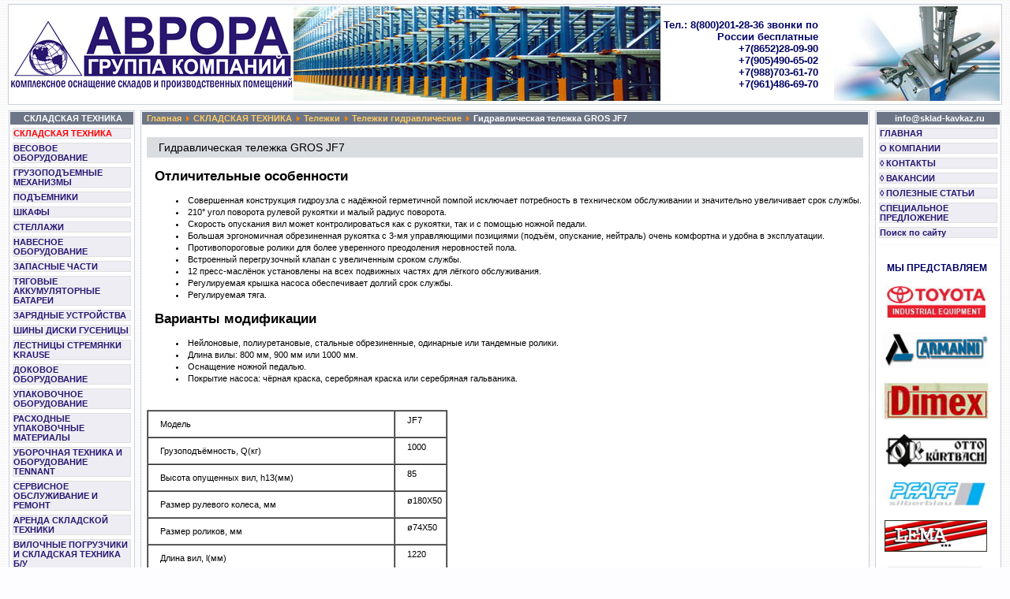

--- FILE ---
content_type: text/html; charset=windows-1251
request_url: https://www.sklad-kavkaz.ru/content/view/1743/1875/
body_size: 8575
content:
<!DOCTYPE html>
<html lang="ru">
<head>
<meta http-equiv="Content-Type" content="text/html; charset=windows-1251" />
<meta name='yandex-verification' content='691220a03a17096a' />
<meta name="robots" content="noyaca"/>
<meta name="robots" content="noodp"/>
<title>Гидравлическая тележка GROS JF7</title>
<meta name="title" content="Гидравлическая тележка GROS JF7" />
<meta name="description" content="Гидравлическая тележка GROS JF7, описание, цены" />
<meta name="keywords" content="" />
<meta name="robots" content="index, follow" />
<base href="https://www.sklad-kavkaz.ru/" />
	<link rel="shortcut icon" href="https://www.sklad-kavkaz.ru/images/favicon.ico" />
	<link href="https://www.sklad-kavkaz.ru/templates/paranoia/css/template_css.css" rel="stylesheet" type="text/css" />
<link rel="stylesheet" href="https://www.sklad-kavkaz.ru/templates/paranoia/js/fancybox/jquery.fancybox-1.3.4.css" type="text/css" media="screen" />
<!--script type="text/javascript" src="https://ajax.googleapis.com/ajax/libs/jquery/1/jquery.min.js"></script-->
<script type="text/javascript" src="https://ajax.googleapis.com/ajax/libs/jquery/1.4/jquery.min.js"></script>
<script type="text/javascript" src="https://www.sklad-kavkaz.ru/templates/paranoia/js/fancybox/jquery.fancybox-1.3.4.pack.js"></script>
<script type="text/javascript" src="/templates/paranoia/js/common.js"></script>
<link rel="icon" href="/favicon.ico" type="image/x-icon">
<link rel="shortcut icon" href="/favicon.ico" type="image/x-icon"> 
</head>
<body>
<div class="hidden-counters" style="position: absolute; left: -1000px; height: 0; width: 0; overflow: hidden; ">
<!-- Yandex.Metrika counter -->
<script type="text/javascript">
(function (d, w, c) {
    (w[c] = w[c] || []).push(function() {
        try {
            w.yaCounter7615681 = new Ya.Metrika({id:7615681,
                    webvisor:true,
                    clickmap:true,
                    trackLinks:true,
                    accurateTrackBounce:true});
        } catch(e) { }
    });

    var n = d.getElementsByTagName("script")[0],
        s = d.createElement("script"),
        f = function () { n.parentNode.insertBefore(s, n); };
    s.type = "text/javascript";
    s.async = true;
    s.src = (d.location.protocol == "https:" ? "https:" : "http:") + "//mc.yandex.ru/metrika/watch.js";

    if (w.opera == "[object Opera]") {
        d.addEventListener("DOMContentLoaded", f, false);
    } else { f(); }
})(document, window, "yandex_metrika_callbacks");
</script>
<noscript><div><img src="//mc.yandex.ru/watch/7615681" style="position:absolute; left:-9999px;" alt="" /></div></noscript>
<!-- /Yandex.Metrika counter -->
</div>
	
<script type="text/javascript">
$(document).ready(function() {
	$("a[href$='.jpg']").fancybox();
	$("a[href$='.png']").fancybox();
	$("a[href$='.gif']").fancybox();
	$("a.fancy").fancybox();
});
</script>
<table class="tborder" border="0" width="100%" style="border-collapse: collapse">
  <tr>
    <td><table border="0" width="100%" bgcolor="#FFFFFF" style="border-collapse: collapse">
        <tr>
          <td width="0%" align="left"><a href="https://www.sklad-kavkaz.ru" title="ООО ГРУППА КОМПАНИЙ АВРОРА - КОМПЛЕКСНОЕ РЕШЕНИЕ ЗАДАЧ ПО ОПТИМИЗАЦИИ СКЛАДСКИХ ПОМЕЩЕНИЙ И ОРГАНИЗАЦИИ УБОРКИ"> <img border="0" src="https://www.sklad-kavkaz.ru/templates/paranoia/images/header_left11.png" /></td>
          <td  align="center"><img border="0" src="https://www.sklad-kavkaz.ru/templates/paranoia/images/111.jpg" /></td>
          <td align="right" style="font-size: 13px; width: 220px !important; font-weight: 600; color: #000066;">
Тел.: 8(800)201-28-36 звонки по России бесплатные<br />+7(8652)28-09-90<br />+7(905)490-65-02<br />+7(988)703-61-70<br />+7(961)486-69-70

<!--<form method="POST" accept-charset="utf-8" id="siteheart_button_86550" action="https://siteheart.com/webconsultation/86550?devisions=all" target="siteheart_button_86550"><input name="_charset_" type="hidden"><input name="data[your_name]" value="your_value" type="hidden"> <img src="https://webindicator.siteheart.com/webindicator/help4?ent=86550&company=86550" border="0" style="cursor:pointer;" alt="SiteHeart" onclick="window.open('about:blank','siteheart_button_86550','width=500,height=400,resizable=1') ;document.getElementById('siteheart_button_86550').submit();"/> </form>-->

<script type="text/javascript"> _shcp = []; _shcp.push({widget_id : 86550, widget : "Chat"}); (function() { var hcc = document.createElement("script"); hcc.type = "text/javascript"; hcc.async = true; hcc.src = ("https:" == document.location.protocol ? "https" : "http")+"://widget.siteheart.com/apps/js/sh.js"; var s = document.getElementsByTagName("script")[0]; s.parentNode.insertBefore(hcc, s.nextSibling); })();</script>


          <td style="width: 230px;" align="right" valign="top" rowspan="2"><a href="https://www.sklad-kavkaz.ru/administrator"> <img border="0" src="https://www.sklad-kavkaz.ru/templates/paranoia/images/header_right.jpg" /></a></td>
        </tr>
      </table></td>
  </tr>
</table>
<table>
  <tr>
    <td></td>
  </tr>
</table>
<table border="0" width="100%" cellpadding="0" cellspacing="0">
  <tr>
    <td align="left" valign="top"><table border="0" width="100%" style="border-collapse: collapse">
        <tr >
          <td align="left" valign="top"><table class="tborder" cellspacing="1" cellpadding="3" width="160" align="center" border="0">
              <tr>
                <td class="thead"><center>
                    СКЛАДСКАЯ ТЕХНИКА                  </center></td>
              </tr>
              <tr>
                <td class="vbmainwindow">
                                		<table cellpadding="0" cellspacing="0" class="moduletable">
				<tr>
			<td>
				
<table width="100%" border="0" cellpadding="0" cellspacing="0">
<tr align="left"><td>
<tr align="left"><td><a href="https://www.sklad-kavkaz.ru/content/view/23/89/" class="active-menu mainlevel" >СКЛАДСКАЯ ТЕХНИКА</a></td></tr>
<tr align="left"><td><a href="https://www.sklad-kavkaz.ru/content/view/1280/1394/" class="mainlevel" >ВЕСОВОЕ ОБОРУДОВАНИЕ</a></td></tr>
<tr align="left"><td><a href="https://www.sklad-kavkaz.ru/content/view/376/456/" class="mainlevel" >ГРУЗОПОДЪЕМНЫЕ МЕХАНИЗМЫ</a></td></tr>
<tr align="left"><td><a href="https://www.sklad-kavkaz.ru/content/view/939/1024/" class="mainlevel" >ПОДЪЕМНИКИ</a></td></tr>
<tr align="left"><td><a href="https://www.sklad-kavkaz.ru/content/view/1920/2052/" class="mainlevel" >ШКАФЫ</a></td></tr>
<tr align="left"><td><a href="https://www.sklad-kavkaz.ru/content/view/1919/97/" class="mainlevel" >СТЕЛЛАЖИ</a></td></tr>
<tr align="left"><td><a href="https://www.sklad-kavkaz.ru/content/view/18/84/" class="mainlevel" >НАВЕСНОЕ ОБОРУДОВАНИЕ</a></td></tr>
<tr align="left"><td><a href="https://www.sklad-kavkaz.ru/content/view/19/85/" class="mainlevel" >ЗАПАСНЫЕ ЧАСТИ</a></td></tr>
<tr align="left"><td><a href="https://www.sklad-kavkaz.ru/content/view/957/1044/" class="mainlevel" >ТЯГОВЫЕ АККУМУЛЯТОРНЫЕ БАТАРЕИ</a></td></tr>
<tr align="left"><td><a href="https://www.sklad-kavkaz.ru/content/view/962/1049/" class="mainlevel" >ЗАРЯДНЫЕ УСТРОЙСТВА</a></td></tr>
<tr align="left"><td><a href="https://www.sklad-kavkaz.ru/content/view/30/96/" class="mainlevel" >ШИНЫ ДИСКИ ГУСЕНИЦЫ</a></td></tr>
<tr align="left"><td><a href="https://www.sklad-kavkaz.ru/content/view/29/95/" class="mainlevel" >ЛЕСТНИЦЫ СТРЕМЯНКИ KRAUSE</a></td></tr>
<tr align="left"><td><a href="https://www.sklad-kavkaz.ru/content/view/902/987/" class="mainlevel" >ДОКОВОЕ ОБОРУДОВАНИЕ</a></td></tr>
<tr align="left"><td><a href="https://www.sklad-kavkaz.ru/content/view/803/888/" class="mainlevel" >УПАКОВОЧНОЕ ОБОРУДОВАНИЕ</a></td></tr>
<tr align="left"><td><a href="https://www.sklad-kavkaz.ru/content/view/802/887/" class="mainlevel" >РАСХОДНЫЕ УПАКОВОЧНЫЕ МАТЕРИАЛЫ</a></td></tr>
<tr align="left"><td><a href="https://www.sklad-kavkaz.ru/content/view/267/346/" class="mainlevel" >УБОРОЧНАЯ ТЕХНИКА И ОБОРУДОВАНИЕ TENNANT </a></td></tr>
<tr align="left"><td><a href="https://www.sklad-kavkaz.ru/content/view/374/1351/" class="mainlevel" >СЕРВИСНОЕ ОБСЛУЖИВАНИЕ И РЕМОНТ</a></td></tr>
<tr align="left"><td><a href="https://www.sklad-kavkaz.ru/content/view/1239/1352/" class="mainlevel" >АРЕНДА СКЛАДСКОЙ ТЕХНИКИ</a></td></tr>
<tr align="left"><td><a href="https://www.sklad-kavkaz.ru/content/view/1240/1353/" class="mainlevel" >ВИЛОЧНЫЕ ПОГРУЗЧИКИ И СКЛАДСКАЯ ТЕХНИКА Б/У</a></td></tr>
<tr align="left"><td><a href="https://www.sklad-kavkaz.ru/content/view/1880/2012/" class="mainlevel" >КОМПЛЕКТОВЩИКИ ЗАКАЗОВ</a></td></tr>
<tr align="left"><td><a href="https://www.sklad-kavkaz.ru/content/view/1921/2053/" class="mainlevel" >ПРОИЗВОДСТВО И ПРОДАЖА ИЗДЕЛИЙ ИЗ ЛИТЬЕВОГО ПОЛИУРЕТАНА</font></a></td></tr>
<tr align="left"><td><a href="https://www.sklad-kavkaz.ru/content/view/1931/2062/" class="mainlevel" >Зубчатые колеса из полиуретана</a></td></tr>
</table>			</td>
		</tr>
		</table>
				<table cellpadding="0" cellspacing="0" class="moduletable">
				<tr>
			<td>
				<div class="subscribe-tiz">Оформить подписку о новых поступлениях и акциях можно отправив заявку на почту 
 <script language='JavaScript' type='text/javascript'>
 <!--
 var prefix = '&#109;a' + 'i&#108;' + '&#116;o';
 var path = 'hr' + 'ef' + '=';
 var addy27597 = '&#105;nf&#111;' + '&#64;';
 addy27597 = addy27597 + 'skl&#97;d-k&#97;vk&#97;z' + '&#46;' + 'r&#117;';
 var addy_text27597 = '&#105;nf&#111;' + '&#64;' + 'skl&#97;d-k&#97;vk&#97;z' + '&#46;' + 'r&#117;';
 document.write( '<a ' + path + '\'' + prefix + ':' + addy27597 + '\'>' );
 document.write( addy_text27597 );
 document.write( '<\/a>' );
 //-->\n </script><script language='JavaScript' type='text/javascript'>
 <!--
 document.write( '<span style=\'display: none;\'>' );
 //-->
 </script>Этот e-mail защищен от спам-ботов. Для его просмотра в вашем браузере должна быть включена поддержка Java-script
 <script language='JavaScript' type='text/javascript'>
 <!--
 document.write( '</' );
 document.write( 'span>' );
 //-->
 </script> с темой писма "новостная подписка", или воспользоваться on-line консультантом</div>			</td>
		</tr>
		</table>
				<table cellpadding="0" cellspacing="0" class="moduletable">
				<tr>
			<td>
						<script language="javascript" type="text/javascript">
		<!--
		function submitbutton_Poll1() {
			var form 		= document.pollxtd1;
			var radio		= form.voteid;
			var radioLength = radio.length;
			var check 		= 0;

			if ( 'z' != 'z' ) {
				alert('Вы уже проголосовали в этом опросе!');
				return;
			}
			for(var i = 0; i < radioLength; i++) {
				if(radio[i].checked) {
					form.submit();
					check = 1;
				}
			}
			if (check == 0) {
				alert('Вы не сделали свой выбор. Пожалуйста, попробуйте ещё раз');
			}
		}
		//-->
		</script>
		<form name="pollxtd1" method="post" action="https://www.sklad-kavkaz.ru/component/option,com_poll/">

		<table width="95%" border="0" cellspacing="0" cellpadding="1" align="center" class="poll">
		<thead>
			<tr>
			<td style="font-weight: bold;">
				В приобретении какого оборудования или складской техники вы заинтересованы в настоящий момент?				</td>
			</tr>
		</thead>
			<tr>
				<td align="center">
				<table class="pollstableborder" cellspacing="0" cellpadding="0" border="0">
													<tr>
								<td class="sectiontableentry2" valign="top">
										<input type="radio" name="voteid" id="voteid1" value="1" alt="1" />
									</td>
								<td class="sectiontableentry2" valign="top">
										<label for="voteid1">
										Гидравлические тележки (рохли)										</label>
									</td>
								</tr>
														<tr>
								<td class="sectiontableentry1" valign="top">
										<input type="radio" name="voteid" id="voteid2" value="2" alt="2" />
									</td>
								<td class="sectiontableentry1" valign="top">
										<label for="voteid2">
										Ручные гидравлические штабелеры										</label>
									</td>
								</tr>
														<tr>
								<td class="sectiontableentry2" valign="top">
										<input type="radio" name="voteid" id="voteid3" value="3" alt="3" />
									</td>
								<td class="sectiontableentry2" valign="top">
										<label for="voteid3">
										Гидравлические штабелеры с электроподъемом										</label>
									</td>
								</tr>
														<tr>
								<td class="sectiontableentry1" valign="top">
										<input type="radio" name="voteid" id="voteid4" value="4" alt="4" />
									</td>
								<td class="sectiontableentry1" valign="top">
										<label for="voteid4">
										Гидравлические самоходные штабелеры										</label>
									</td>
								</tr>
														<tr>
								<td class="sectiontableentry2" valign="top">
										<input type="radio" name="voteid" id="voteid5" value="5" alt="5" />
									</td>
								<td class="sectiontableentry2" valign="top">
										<label for="voteid5">
										Автопогрузчики										</label>
									</td>
								</tr>
														<tr>
								<td class="sectiontableentry1" valign="top">
										<input type="radio" name="voteid" id="voteid6" value="6" alt="6" />
									</td>
								<td class="sectiontableentry1" valign="top">
										<label for="voteid6">
										Электрические погрузчики										</label>
									</td>
								</tr>
														<tr>
								<td class="sectiontableentry2" valign="top">
										<input type="radio" name="voteid" id="voteid7" value="7" alt="7" />
									</td>
								<td class="sectiontableentry2" valign="top">
										<label for="voteid7">
										Ричтраки										</label>
									</td>
								</tr>
														<tr>
								<td class="sectiontableentry1" valign="top">
										<input type="radio" name="voteid" id="voteid8" value="8" alt="8" />
									</td>
								<td class="sectiontableentry1" valign="top">
										<label for="voteid8">
										Платформенные электротележки										</label>
									</td>
								</tr>
														<tr>
								<td class="sectiontableentry2" valign="top">
										<input type="radio" name="voteid" id="voteid9" value="9" alt="9" />
									</td>
								<td class="sectiontableentry2" valign="top">
										<label for="voteid9">
										Доковое оборудование										</label>
									</td>
								</tr>
														<tr>
								<td class="sectiontableentry1" valign="top">
										<input type="radio" name="voteid" id="voteid10" value="10" alt="10" />
									</td>
								<td class="sectiontableentry1" valign="top">
										<label for="voteid10">
										Грузоподъемное оборудование										</label>
									</td>
								</tr>
														<tr>
								<td class="sectiontableentry2" valign="top">
										<input type="radio" name="voteid" id="voteid11" value="11" alt="11" />
									</td>
								<td class="sectiontableentry2" valign="top">
										<label for="voteid11">
										Упаковочное оборудование										</label>
									</td>
								</tr>
														<tr>
								<td class="sectiontableentry1" valign="top">
										<input type="radio" name="voteid" id="voteid12" value="12" alt="12" />
									</td>
								<td class="sectiontableentry1" valign="top">
										<label for="voteid12">
										Расходные упаковочные материалы										</label>
									</td>
								</tr>
											</table>
				</td>
			</tr>
			<tr>
			<td>
				<div align="center">
					<input type="button" onclick="submitbutton_Poll1();" name="task_button" class="button" value="Голосовать" /><br />
					<input type="button" name="option" class="button" value="Результаты" onclick="document.location.href='https://www.sklad-kavkaz.ru/component/option,com_poll/task,results/id,14/';" />
				</div>
				</td>
			</tr>
		</table>

		<input type="hidden" name="id" value="14" />
		<input type="hidden" name="task" value="vote" />
		<input type="hidden" name="j4dae50e7e513aad88a38d3a89d73ed4e" value="1" />
	</form>
				</td>
		</tr>
		</table>
		                <div class="ya-site-form ya-site-form_inited_no" onclick="return {'action':'https://yandex.ru/search/site/','arrow':false,'bg':'transparent','fontsize':12,'fg':'#000000','language':'ru','logo':'rb','publicname':'Поиск по sklad-kavkaz.ru','suggest':true,'target':'_self','tld':'ru','type':2,'usebigdictionary':true,'searchid':2278876,'input_fg':'#000000','input_bg':'#ffffff','input_fontStyle':'normal','input_fontWeight':'normal','input_placeholder':'','input_placeholderColor':'#000000','input_borderColor':'#7f9db9'}"><form action="https://yandex.ru/search/site/" method="get" target="_self" accept-charset="utf-8"><input type="hidden" name="searchid" value="2278876"/><input type="hidden" name="l10n" value="ru"/><input type="hidden" name="reqenc" value="windows-1251"/><input type="search" name="text" value=""/><input type="submit" value="Найти"/></form></div><style type="text/css">.ya-page_js_yes .ya-site-form_inited_no { display: none; }</style><script type="text/javascript">(function(w,d,c){var s=d.createElement('script'),h=d.getElementsByTagName('script')[0],e=d.documentElement;if((' '+e.className+' ').indexOf(' ya-page_js_yes ')===-1){e.className+=' ya-page_js_yes';}s.type='text/javascript';s.async=true;s.charset='utf-8';s.src=(d.location.protocol==='https:'?'https:':'http:')+'//site.yandex.net/v2.0/js/all.js';h.parentNode.insertBefore(s,h);(w[c]||(w[c]=[])).push(function(){Ya.Site.Form.init()})})(window,document,'yandex_site_callbacks');</script>
                </td>
              <tr>
                <td class="vbmainwindow"></td>
              </tr>
              <tr>
                <td class="vbmainwindow">		<table cellpadding="0" cellspacing="0" class="moduletable">
				<tr>
			<td>
				<p style="font-style: italic; font-weight: bold; color: #ff0000" align="center">&nbsp;</p><p style="font-style: italic; font-weight: bold; color: #ff0000" align="center"><em>Наш телефон все время занят? </em></p><p style="font-style: italic; font-weight: bold; color: #ff0000" align="center"><em>У вас проблемы со связью?</em>&nbsp; </p><p style="font-style: italic; font-weight: bold; color: #ff0000" align="center">Вам требуется оперативно решить вопрос?</p><p style="font-style: italic; font-weight: bold; color: #ff0000" align="center">&nbsp;</p><p align="left"> 	<font color="#000080">Воспользуйтесь удобным и бесплатным сервисом <strong>&quot;ОБРАТНЫЙ ЗВОНОК&quot;</strong>. Зайдите в раздел </font></p><p align="left"><font color="#000080"><span class="start-tag"></span><span class="entity"></span><u><a href="https://www.sklad-kavkaz.ru/component/option,com_contact/Itemid,3/" title="Контакты"><font color="#003366"><strong>КОНТАКТЫ</strong></font></a></u>  и заполните форму </font></p><p align="left"><font color="#000080"><strong>&quot;ОТПРАВИТЬ ЗАПРОС&quot; </strong></font></p><p align="left"><font color="#000080">В тексте сообщения укажите городской или мобильный телефон. </font></p><p align="left"><font color="#000080">Наш специалист перезвонит Вам в  кратчайшие сроки и ответит на интересующие вопросы.</font></p>			</td>
		</tr>
		</table>
		</td>
              </tr>

            </table></td>
          <td width="10">&nbsp;</td>
          <td width="100%" align="left" valign="top"><table class="tborder" width="100%" border="0" align="center" cellpadding="3" cellspacing="1" id="table9">
              </tr>
                <td width="100%" class="thead"><span class="pathway"><a href="https://www.sklad-kavkaz.ru/" class="pathway">Главная</a> <img src="https://www.sklad-kavkaz.ru/templates/paranoia/images/arrow.png" border="0" alt="arrow" /> <a href="https://www.sklad-kavkaz.ru/content/view/23/89/" class="pathway">СКЛАДСКАЯ ТЕХНИКА</a> <img src="https://www.sklad-kavkaz.ru/templates/paranoia/images/arrow.png" border="0" alt="arrow" /> <a href="https://www.sklad-kavkaz.ru/content/view/27/93/" class="pathway">Тележки</a> <img src="https://www.sklad-kavkaz.ru/templates/paranoia/images/arrow.png" border="0" alt="arrow" /> <a href="https://www.sklad-kavkaz.ru/content/view/169/231/" class="pathway">Тележки гидравлические</a> <img src="https://www.sklad-kavkaz.ru/templates/paranoia/images/arrow.png" border="0" alt="arrow" />   Гидравлическая тележка GROS JF7 </span></td>
              </tr>

             
              <!-- ############################################## -->
              
                            
              <!-- ############################################## -->
              
              <tr>
                <td class="vbmainwindow" width="100%" valign="top">				<!--<table class="contentpaneopen">
			<tr>
								<td class="contentheading" width="100%">
				Гидравлическая тележка GROS JF7								</td>
							</tr>
			</table>-->
			
		<table class="contentpaneopen">
				<tr>
			<td valign="top" colspan="2">
			<h1>Гидравлическая тележка GROS JF7</h1>
<div class="detail-text">
<h2>Отличительные особенности</h2>
<ul>
<li> Совершенная конструкция гидроузла с надёжной герметичной помпой исключает потребность в техническом обслуживании и значительно увеличивает срок службы.</li>
<li> 210&deg; угол поворота рулевой рукоятки и малый радиус поворота.</li>
<li> Скорость опускания вил может контролироваться как с рукоятки, так и с помощью ножной педали.</li>
<li> Большая эргономичная обрезиненная рукоятка с 3-мя управляющими позициями (подъём, опускание, нейтраль) очень комфортна и удобна в эксплуатации.</li>
<li> Противопороговые ролики для более уверенного преодоления неровностей пола.</li>
<li> Встроенный перегрузочный клапан с увеличенным сроком службы.</li>
<li> 12 пресс-маслёнок установлены на всех подвижных частях для лёгкого обслуживания.</li>
<li> Регулируемая крышка насоса обеспечивает долгий срок службы.</li>
<li> Регулируемая тяга. </li>
</ul>
<h2>Варианты модификации</h2>
<ul>
<li> Нейлоновые, полиуретановые, стальные обрезиненные, одинарные или тандемные ролики.</li>
<li> Длина вилы: 800 мм, 900 мм или 1000 мм.</li>
<li> Оснащение ножной педалью.</li>
<li> Покрытие насоса: чёрная краска, серебряная краска или серебряная гальваника.</li>
</ul>
</div>
<p>&nbsp;</p>
<table border="1" cellspacing="0" cellpadding="5">
<tbody>
<tr>
<td>Модель</td>
<td>
<p>JF7</p>
</td>
</tr>
<tr>
<td>Грузоподъёмность,&nbsp;<span style="text-align: center;">Q(кг)</span></td>
<td>
<p>1000</p>
</td>
</tr>
<tr>
<td>Высота опущенных вил,&nbsp;<span style="text-align: center;">h13(мм)</span></td>
<td>
<p>85</p>
</td>
</tr>
<tr>
<td>Размер рулевого колеса,&nbsp;<span style="text-align: center;">мм</span></td>
<td>
<p>&oslash;180X50</p>
</td>
</tr>
<tr>
<td>Размер роликов,&nbsp;<span style="text-align: center;">мм</span></td>
<td>
<p>&oslash;74X50</p>
</td>
</tr>
<tr>
<td>Длина вил,&nbsp;<span style="text-align: center;">l(мм)</span></td>
<td>
<p>1220</p>
</td>
</tr>
<tr>
<td>Ширина по вилам,&nbsp;<span style="text-align: center;">b5(мм)</span></td>
<td>
<p>550/685</p>
</td>
</tr>
<tr>
<td>Ширина прохода с паллетой 1000&times;1200 поперёк,&nbsp;<span style="text-align: center;">Ast(мм)</span></td>
<td>
<p>1985</p>
</td>
</tr>
<tr>
<td>Ширина прохода с паллетой 800&times;1200 вдоль,&nbsp;<span style="text-align: center;">Ast(мм)</span></td>
<td>
<p>1985</p>
</td>
</tr>
<tr>
<td>Радиус поворота,&nbsp;<span style="text-align: center;">Wa(мм)</span></td>
<td>
<p>1670</p>
</td>
</tr>
<tr>
<td>Эксплуатационная масса,&nbsp;<span style="text-align: center;">кг</span></td>
<td>
<p>112</p>
</td>
</tr>
</tbody>
</table>			</td>
		</tr>
				</table>

		<span class="article_seperator">&nbsp;</span>

		                        <div class="back_button">
                        <a href='javascript:history.go(-1)'>
					Вернуться</a>
                        </div>
                        </td>
              </tr>
              
              <!-- ############################################## -->
              
                            
              <!-- ############################################## -->
              
            </table></td>
          
          <!-- ############################################## -->
          
                    <td width="10">&nbsp;</td>
          <td align="right" valign="top"><table class="tborder" cellspacing="1" cellpadding="3" width="160" align="center" border="0">
              <tr>
                <td class="thead"><center>
                    info@sklad-kavkaz.ru                  </center></td>
              </tr>
              <tr>
                <td class="vbmainwindow">		<table cellpadding="0" cellspacing="0" class="moduletable">
				<tr>
			<td>
				
<table width="100%" border="0" cellpadding="0" cellspacing="0">
<tr align="left"><td><a href="https://www.sklad-kavkaz.ru/" class="mainlevel" >ГЛАВНАЯ</a></td></tr>
<tr align="left"><td><a href="https://www.sklad-kavkaz.ru/content/view/11/73/" class="mainlevel" >О КОМПАНИИ</a></td></tr>
<tr align="left"><td><a href="https://www.sklad-kavkaz.ru/component/option,com_contact/Itemid,3/" class="mainlevel" ><strong>&#9674; КОНТАКТЫ</strong></a></td></tr>
<tr align="left"><td><a href="https://www.sklad-kavkaz.ru/content/view/10/72/" class="mainlevel" ><strong>&#9674; ВАКАНСИИ</strong></a></td></tr>
<tr align="left"><td><a href="https://www.sklad-kavkaz.ru/content/blogcategory/21/104/" class="mainlevel" ><strong>&#9674; ПОЛЕЗНЫЕ СТАТЬИ</strong></a></td></tr>
<tr align="left"><td><a href="https://www.sklad-kavkaz.ru/content/view/32/2112/" class="mainlevel" >СПЕЦИАЛЬНОЕ ПРЕДЛОЖЕНИЕ</a></td></tr>
<tr align="left"><td><a href="https://www.sklad-kavkaz.ru/content/view/1980/2113/" class="mainlevel" >Поиск по сайту</a></td></tr>
</table>			</td>
		</tr>
		</table>
		</td>
              </tr>
              <tr>
                <td class="vbmainwindow">		<table cellpadding="0" cellspacing="0" class="moduletable">
				<tr>
			<td>
				<table border="0" align="left" style="font-weight: normal; font-size: 14px; font-family: Arial,Helvetica,sans-serif"><tbody><tr><td align="center" valign="middle">&nbsp;</td></tr><tr><td align="center" valign="middle">&nbsp;<strong style="font-size: 12px; font-family: Arial,Helvetica,sans-serif"><font color="#000066">МЫ ПРЕДСТАВЛЯЕМ</font></strong></td></tr><tr><td align="center" valign="middle"><p>&nbsp;</p><p><a href="content/view/242/319/" target="_blank" title="Вилочные погрузчики TOYOTA"><img src="images/banners/TOYOTA.jpg" border="0" alt="Вилочные погрузчики TOYOTA" title="Вилочные погрузчики TOYOTA" width="125" height="40" /></a>  </p></td></tr><tr><td align="center" valign="middle"><p>&nbsp;</p><p><a href="https://www.sklad-kavkaz.ru/content/view/475/558/" title="ARMANNI"><img src="images/stories/images/pogruzchiki/logo_armanni.jpg" border="0" alt="ARMANNI" title="ARMANNI" width="134" height="46" align="middle" /></a>&nbsp; </p></td></tr><tr align="center"><td><p>&nbsp;</p><p><a href="https://www.sklad-kavkaz.ru/content/view/477/560/" title="DIMEX"><img src="images/stories/4655_3_Dimex.jpg" border="0" alt="DIMEX" title="DIMEX" width="136" height="50" /></a> </p></td></tr><tr><td align="center" valign="middle"><p>&nbsp;</p><p><a href="https://www.sklad-kavkaz.ru/content/view/23/89/" title="OTTO KURTBACH"><img src="images/banners/otto_kurtbach.jpg" border="0" alt="OTTO KURTBACH" title="OTTO KURTBACH" width="129" height="42" /></a> </p></td></tr><tr><td align="center" valign="middle"><p>&nbsp;</p><p>&nbsp;<a href="https://www.sklad-kavkaz.ru/content/view/23/89/" title="PFAFF SILBERBLAU"><img src="images/banners/Pfaff.jpg" border="0" alt="PFAFF SILBERBLAU" title="PFAFF SILBERBLAU" width="133" height="31" /></a></p></td></tr><tr><td align="center" valign="middle"><p>&nbsp;</p><p><a href="https://www.sklad-kavkaz.ru/content/view/23/89/" title="LEMA"><img src="images/banners/lema.jpg" border="0" alt="LEMA" title="LEMA" width="130" height="40" /></a> </p><div style="text-align: center"> </div></td></tr><tr><td align="center" valign="middle"><p>&nbsp;</p><p><a href="https://www.sklad-kavkaz.ru/content/view/26/92/" title="VENI"><img src="images/banners/8.jpg" border="0" alt="VENI" title="VENI" width="135" height="46" /></a>&nbsp; </p></td></tr><tr><td align="center" valign="middle" style="font-size: 16px; font-family: Arial,Helvetica,sans-serif"><p>&nbsp;</p><div style="text-align: center"><a href="https://www.sklad-kavkaz.ru/content/view/479/562/" title="ОАО &quot;Машиностроительный завод им. М.И. Калинина, г. Екатеринбург&quot;"><img src="images/stories/ZiK1.jpg" border="0" alt="ЗиК ОАО &quot;Машзавод им. Калинина&quot;" title="ЗиК ОАО &quot;Машзавод им. Калинина&quot;" width="130" height="57" /></a></div></td></tr><tr><td style="font-size: 12px"><p style="font-size: 12px; font-family: Verdana,Arial,Helvetica,sans-serif" align="center">&nbsp;</p><p align="center"><a href="https://www.sklad-kavkaz.ru/content/view/29/95/" title="Лестницы, стремянки KRAUSE"><img src="images/banners/Krause.jpg" border="0" alt="Лестницы и стремянки KRAUSE" title="Лестницы и стремянки KRAUSE" width="130" height="58" /></a> </p></td></tr><tr><td>&nbsp; <p align="center"><a href="https://www.sklad-kavkaz.ru/content/view/16/80/" title="Навесное оборудование"><img src="images/banners/kascade.jpg" border="0" alt="Навесное оборудование Cascade" title="Навесное оборудование Cascade" width="133" height="49" /></a></p></td></tr><tr><td><p>&nbsp;</p><p align="center"><a href="https://www.sklad-kavkaz.ru/content/view/16/80/" title="Навесное оборудование"><img src="images/banners/bolzoni.gif" border="0" alt="Навесное оборудование BOLZONI AURAMO" title="Навесное оборудование BOLZONI AURAMO" width="133" height="42" /></a></p></td></tr><tr><td><p>&nbsp;</p><p align="center"><a href="https://www.sklad-kavkaz.ru/content/view/30/96/" title="Шины для вилочных погрузчиков и спецтехники"><img src="images/banners/solideal.gif" border="0" alt="Шины для вилочных погрузчиков и спецтехники SOLIDEAL" title="Шины для вилочных погрузчиков и спецтехники SOLIDEAL" width="135" height="60" /></a></p></td></tr><tr><td><p>&nbsp;</p><p align="center"><a href="https://www.sklad-kavkaz.ru/content/view/30/96/" title="Шины для вилочных погрузчиков и спецтехники"><img src="images/banners/starco.jpg" border="0" alt="Шины для вилочных погрузчиков и спецтехники" title="Шины для вилочных погрузчиков и спецтехники" width="131" height="56" /></a></p></td></tr><tr><td><p>&nbsp;</p><p align="center"><a href="https://www.sklad-kavkaz.ru/content/view/22/88/" title="Промышленные колеса и ролики "><img src="images/banners/tente.jpg" border="0" alt="Промышленные колеса и ролики TENTE (Германия) " title="Промышленные колеса и ролики TENTE (Германия) " width="133" height="42" /></a></p></td></tr><tr><td><p>&nbsp;</p><p align="center"><a href="https://www.sklad-kavkaz.ru/content/view/19/85/" title="Запасные части и комплектующие "><img src="images/banners/tvh.gif" border="0" alt="Запасные части и комплектующие" title="Запасные части и комплектующие" width="127" height="43" /></a></p></td></tr><tr><td><p>&nbsp;</p><p align="center"><a href="https://www.sklad-kavkaz.ru/content/view/902/987/" title="Доковое оборудование"><img src="images/banners/dockhan.jpg" border="0" alt="Доковое оборудование" title="Доковое оборудование" width="124" height="52" /></a> </p></td></tr><tr><td><p align="center">&nbsp;</p><p align="center"><a href="https://www.sklad-kavkaz.ru/content/view/267/346/" title="Профессиональная уборочная техника и оборудование TENNANT "><img src="images/banners/tennant.gif" border="0" alt="Профессиональная уборочная техника и оборудование TENNANT  " title="Профессиональная уборочная техника и оборудование TENNANT " width="129" height="63" /></a> </p></td></tr><tr><td><p>&nbsp;</p><p align="center"><a href="https://www.sklad-kavkaz.ru/content/view/803/888/" title="Упаковочное оборудование"><img src="images/banners/upack.jpg" border="0" alt="Упаковочное оборудование: заклейщики и формовщики гофрокоробов, ручной и автоматический стреппинг инструмент, паллетоупаковщики и паллетайзеры, конвейеры и транспортеры, а также любые расходные материалы для упаковки." title="Упаковочное оборудование: заклейщики и формовщики гофрокоробов, ручной и автоматический стреппинг инструмент, паллетоупаковщики и паллетайзеры, конвейеры и транспортеры, а также любые расходные материалы для упаковки." width="133" height="49" /></a> </p> </td></tr></tbody></table>			</td>
		</tr>
		</table>
				<table cellpadding="0" cellspacing="0" class="moduletable">
					<tr>
				<th valign="top">
					Кто он-лайн				</th>
			</tr>
					<tr>
			<td>
				Сейчас на сайте находятся: <br />2 гостей			</td>
		</tr>
		</table>
		</td>
              </tr>
            </table></td>
        </tr>
                
       

 <!-- ############################################## -->
        
      </table></td>
  </tr>
  <tr>
    <td align="center" height="5"></td>
  </tr>
</table>
<table border="0" width="100%">
</table>
<tr>
  <td><div align="center">
	&copy; 2026 </div>
<!--div align="center">



<a href="http://www.sklad-kavkaz.ru/content/view/25/91/">ричтрак </a>
<a href="http://www.sklad-kavkaz.ru/content/view/26/92/">гидравлический штабелер </a>
<a href="http://www.sklad-kavkaz.ru/content/view/156/218/">электротележка </a>
<a href="http://www.sklad-kavkaz.ru/content/view/944/1029/">подъемные платформы </a>
<a href="http://www.sklad-kavkaz.ru/content/view/942/1027/">кран гидравлический </a>
<a href="http://www.sklad-kavkaz.ru/content/view/24/90/">вилочный погрузчик </a>
<br />
<a href="http://www.sklad-kavkaz.ru/content/view/379/459/">таль электрическая </a>
<a href="http://www.sklad-kavkaz.ru/content/view/270/349/">пылеводосос </a>
<a href="http://www.sklad-kavkaz.ru/content/view/277/356/">ковровые экстракторы </a>
<a href="http://www.sklad-kavkaz.ru/content/view/276/355/">однодисковые шлифовальные машины </a>
<a href="http://www.sklad-kavkaz.ru/content/view/274/353/">подметальные машины </a>
<a href="http://www.sklad-kavkaz.ru/content/view/273/352/">поломоечные машины </a>
<a href="http://www.sklad-kavkaz.ru/content/view/31/97/">стеллажи </a>
<br />

</div-->    </td>
</tr>
</table>

</body>
</html><!-- 1768679778 -->

--- FILE ---
content_type: text/css
request_url: https://www.sklad-kavkaz.ru/templates/paranoia/css/template_css.css
body_size: 18850
content:
BODY {	/*	background : #4B6598 url(../images/bgr_2.gif); */	color: #000000;	margin: 5px 10px 10px 0px;	color: #000000;	font: 10pt verdana, geneva, lucida, 'lucida grande', arial, helvetica, sans-serif;/*		scrollbar-base-color: #39548D;	scrollbar-arrow-color: #FFCC66;	scrollbar-track-color: #8D9DBD;*/		padding-left: 10px;	background-color : #FDFDFF;	background-image : url(../images/fon.jpg);	}	.leftmenu {	border : 1px solid #00008B;	}td.mainWindow {	background: #E1E1E1;	color: #000000;	border: 1px solid #373737;	}	td,tr,p,div {	font: 11px verdana, geneva, lucida, 'lucida grande', arial, helvetica, sans-serif;	margin-top : 0px;	margin-bottom : 0px;	list-style : circle;	}/* Styles for dhtml tabbed-pages */.ontab {	background-color: #323A15;	border-left: outset 2px #5B7122;	border-right: outset 2px #808080;	border-top: outset 2px #5B7122;	border-bottom: solid 1px #d5d5d5;	text-align: center;	cursor: hand;	font-weight: bold;	color: #FFFFFF;}.offtab {	background-color : #e5e5e5;	border-left: outset 2px #E0E0E0;	border-right: outset 2px #E0E0E0;	border-top: outset 2px #E0E0E0;	border-bottom: solid 1px #d5d5d5;	text-align: center;	cursor: hand;	font-weight: normal;}.tabpadding {}.tabheading {	background-color: #CCE197;	text-align: left;}.pagetext {	visibility: hidden;	display: none;	position: relative;	top: 0;}h4 {	color: #333333; 	font-family: tahoma, verdana, geneva, lucida, 'lucida grande', arial, helvetica, sans-serif;	font-size: 14px; font-weight: bold;	}h5 {	color: #333333; font-family: tahoma, verdana, geneva, lucida, 'lucida grande', arial, helvetica, sans-serif;	font-size: 13px; font-weight: bold;	}h6 {	color: #333333; font-family: tahoma, verdana, geneva, lucida, 'lucida grande', arial, helvetica, sans-serif;	font-size: 12px; font-weight: bold;	}	/* Links */a:link, a:visited {	font-size: 11px;  	text-decoration: none;	font-family:  tahoma, verdana, geneva, lucida, 'lucida grande', arial, helvetica, sans-serif;	}a:hover {	color: #00A5D9;		text-decoration: underline;	}/* Horizontal Line */hr {	background: #333333; height:2px; border: 1px solid;	}hr.separator {	background: #333333;	height: 1px;	width: 75px;	border: 0px;}hr.fullline {	height: 1px;	width: 100%;	color : #CBD1E0;	}/* --Default Class Settings-- */a.mainlevel:link, a.mainlevel:visited {	color: #291672;	background-position: left;	text-align: left;	display: block;	background-color: #ededf3;	margin-bottom: 5px;	border: 1px solid #e0e0e0;        font-weight: bold; }a.mainlevel:hover {	color: #0099CC;	background-position: left;	text-align: left;	}a.mainmenu:link, a.mainmenu:visited {	color: #291672; font-family: tahoma, verdana, geneva, lucida, 'lucida grande', arial, helvetica, sans-serif;	font-weight: normal;	}a.mainmenu:hover {	color: #0099CC; text-decoration: underline;	}	a.sublevel:hover {	color: #0099CC; text-decoration: underline;	}a.sublevel:link, a.sublevel:visited {	color: #291672; font-family: tahoma, verdana, geneva, lucida, 'lucida grande', arial, helvetica, sans-serif;	font-weight: normal;font-weight: bold;}/* Content - Sections & Categories */.contentpane {	background-color : #FFFFFF;	}.contentpaneopen {	border : 0px solid White;	text-align : justify;	text-indent : 10px;	width : 100%;	}
.contentpaneopen p,ul {margin-bottom: 10px !important;}
.contentpaneopen table {margin-bottom: 15px !important;}
.contentpaneopen table tr td {padding: 5px;}
.contentpaneopen table.catt {width: 90%; text-align: center; margin: 0 auto; border: 1px solid #000;}
.contentpaneopen table.catt tr td {border-spacing: 0 0;}
.contentpaneopen table.catt tr td:first-child {text-align: left;}
.contentpaneopen table.catt thead tr {background-color: #d9dddf;}
.contentpaneopen table.catt thead tr td {border-bottom: 1px solid #000; font-weight: bold;}
.contentpaneopen table.catt tbody tr td {border-left: 1px solid #000;}
.contentpaneopen table.catt tbody tr td:first-child {border-left: 0px solid #000;}
.contentpaneopen table.catt tbody tr td.price {font-weight: bold;}
.primrab {clear: both; height: 158px; overflow: hidden; margin-bottom: 15px;}
.primrab:after {display: inline-block; content: ""; width: 100%;}
.primrab a {display: inline-block; margin-left: 40px; height: 158px; width: 158px; background-size: cover; background-position: center center;}
.primrab a:first-child {margin-left: -10px;}
.primrab a img {height: 158px;}

.primrab2 {clear: both; height: 158px; overflow: hidden; margin-bottom: 15px;}
.primrab2:after {display: inline-block; content: ""; width: 100%;}
.primrab2 div {display: inline-block; margin-left: 40px; width: 158px; height: 60px;}
.primrab2 div:first-child {margin-left: -10px;}
.frontimg {height: 276px; float: left; margin: 0 25px 25px 0; background-size: cover; width: 30%; background-position: center center;}
.contentheading {	font-family: tahoma, verdana, geneva, lucida, 'lucida grande', arial, helvetica, sans-serif;	font-size: 14px;	font-weight: normal; 	color: Black;	text-align:left;	line-height: 16px;	height: 15px;	background-color : #D9DDDF;	padding : 5px 5px 5px;	font : normal bold 12px;	}.main_title {	color : #39548D;	font : bold 11px;}.contentpagetitle {	font-family: tahoma, verdana, geneva, lucida, 'lucida grande', arial, helvetica, sans-serif;	font-size: 13px;	font-weight: bold; 	color: #566E9E;	text-align:left;	}table.contenttoc {	color: #333300;	background-color: #e0e0e0;    }table.contenttoc td {	font-family: tahoma, verdana, geneva, lucida, 'lucida grande', arial, helvetica, sans-serif;    font-size: 8pt;    font-weight: normal;    text-align:left;}.contentdescription {	font-family: tahoma, verdana, geneva, lucida, 'lucida grande', arial, helvetica, sans-serif;	font-size: 11px;	color: #000000;	text-align: left;	}/* Links */a.blogsection:link, a.blogsection:visited {	color: #435A76; text-decoration: none; font-weight: normal;	font-family:  tahoma, verdana, geneva, lucida, 'lucida grande', arial, helvetica, sans-serif;	font-size: 10px;	}a.blogsection:hover {	color: #0099CC;	text-decoration: underline;	font-weight: normal;	font-size: 10px;	}a.weblinks:link, a.weblinks:visited {	color: #405115; text-decoration: none; font-weight: normal;	font-family:  tahoma, verdana, geneva, lucida, 'lucida grande', arial, helvetica, sans-serif;	}a.weblinks:hover {	color: #759328;	text-decoration: underline;	}a.readon:link, a.readon:visited {	color: #435A76; text-decoration: none; font-family:  tahoma, verdana, geneva, lucida, 'lucida grande', arial, helvetica, sans-serif;	font-size: 11px;	list-style: inside url(/templates/orthodoxy/images/read.gif);	list-style-type: disc;	display: list-item;	white-space: normal;	font-weight: normal;	}a.readon:hover {	color: #0099CC;		text-decoration: underline;	font-weight: normal;	font-family:  tahoma, verdana, geneva, lucida, 'lucida grande', arial, helvetica, sans-serif;	font-size: 11px;	list-style-type: disc;	display: list-item;	white-space: normal;	}table.moduletable {	margin: 0px 0px 0px 0px;	width: 100%;	border-left: solid 0px #000000;	border-right: solid 0px #000000;	border-top: solid 0px #000000;	border-bottom: solid 0px #000000;	}table.moduletable th {	font-family: tahoma, verdana, geneva, lucida, 'lucida grande', arial, helvetica, sans-serif;	font-size: 11px;	font-weight: bold;	color: #32405F;	text-align: left;	width: 100%;	height: 20px;	/* border-bottom: 1px solid #333333; */	 line-height: 20px; *	}table.moduletable td {	font-family: tahoma, verdana, geneva, lucida, 'lucida grande', arial, helvetica, sans-serif;	font-size: 11px;	}.componentheading {	font-family: tahoma, verdana, geneva, lucida, 'lucida grande', arial, helvetica, sans-serif;	font-size: x-small;	font-weight: bold; 	color: #333333;	text-align:left;	background-repeat: no-repeat;	/*	list-style: none inside url(/templates/orthodoxy/images/arrow.png);	*/	list-style: none inside;	white-space: normal;	display: list-item;	border-bottom: 1px solid #666666;	background-image : url(../images/arrow.png);	}.button {	 font-family: Verdana, Geneva, Arial, Helvetica, sans-serif;	margin-top: 4px;	text-align: center;	font-size: 11px;	background: #6D7687;	border: 2px solid #CAD4DF;	height: 20px;	font : bold;	color : White;	}.inputbox {	font-family: tahoma, verdana, geneva, lucida, 'lucida grande', arial, helvetica, sans-serif;	font-size: 12px;	color: Black;	background: #FBFBFB;	border: 1px solid #515151;	}/** category text format and links **/.category {	color: #333333; 	font-family: tahoma, verdana, geneva, lucida, 'lucida grande', arial, helvetica, sans-serif;	font-size: 11px; 	font-weight: bold; 	text-decoration: none;	}a.category:link, a.category:visited {	color: #333333; font-weight: bold;	}a.category:hover {	color: #FF9900;	}.poll {	font-family: tahoma, verdana, geneva, lucida, 'lucida grande', arial, helvetica, sans-serif;	font-size: 11px;	font-weight: bold;	color: #333333;	line-height: 14px	}.pollstableborder {	border: 1px solid #333333;}.sectiontableentry1 {	background-color : #EDEDF3;	}	.sectiontableentry2 {	background-color : #FFFFFF;	}.sectiontableheader {	background-color : #6B6B6B;	font-weight : bold;	color : White;	}.small {	font-family: tahoma, verdana, geneva, lucida, 'lucida grande', arial, helvetica, sans-serif;	font-size: 10px;	color: #D1D1D1;	text-decoration: none;	font-weight: normal;	}.smalldark {        font-family: tahoma, verdana, geneva, lucida, 'lucida grande', arial, helvetica, sans-serif;        font-size: 10px;        color: #FFFFFF;        text-decoration: none;        font-weight: normal;        }.newsfeedheading {        font-family: tahoma, verdana, geneva, lucida, 'lucida grande', arial, helvetica, sans-serif;        font-size: 12px;        color: #FF4500;        text-align:left;    /*   font-weight : bold; */        }.newsfeeddate {	font-family: tahoma, verdana, geneva, lucida, 'lucida grande', arial, helvetica, sans-serif;	font-size: 10px;	/* color: #00008B; */}.newsfeedDescription {	color : Blue;}.newsheader {	width : 100%;	height : 20px;	background-color : #FDF5E6;	padding-top : 5px;	padding-right : 5px;	padding-left : 5px;	padding-bottom : 5px;	}.feeds_desc {	text-align : justify;	text-indent : 20px;	padding-left : 20px;	}.createdate {	font-family: tahoma, verdana, geneva, lucida, 'lucida grande', arial, helvetica, sans-serif;	font-size: 9px;	color: #ABABAB;	text-decoration: none;	font-weight: normal;	}.modifydate {	font-family: tahoma, verdana, geneva, lucida, 'lucida grande', arial, helvetica, sans-serif;	font-size: 10px;	color: #666666;	text-decoration: none;	font-weight: normal;	}ul {	margin: 0px 0px 0px 0px;	}li {line-height: 15px;padding-left: 2px;padding-top: 0px;background-repeat: no-repeat;background-position: 0px 3px; }.fase4rdf {	font-family: tahoma, verdana, geneva, lucida, 'lucida grande', arial, helvetica, sans-serif;	font-size: 11px; color: #242D0C; font-weight: normal;	}a.fase4rdf:link {	font-size: 11px; font-weight: normal; color: #405115;	}a.fase4rdf:hover {	font-weight: bold; color: #759328;	}table.searchintro {  	background-color: #FFFFFF;	border: 1px solid #759328;	}table.contact {	background-color: #FFFFFF;	}table.contact td.icons {	background-color: #B5C4D7;	}table.contact td.details {	background-color: #EDF5FE;	font-size: 11px;	font-family: tahoma, verdana, geneva, lucida, 'lucida grande', arial, helvetica, sans-serif;	}.pagenav {	color : #00AE01;	}a.pagenav, a.pagenav:visited {	color: #6495ED;	}a.pagenav:hover {	color: Red;	}.pagenavbar {	}/* Content voting */.content_rating {	font-weight: normal;	font-size: 8pt;}.content_vote {	font-weight: normal;	font-size: 8pt;}a.bar:link, a.bar:visited {        color: Green; text-decoration: none; font-weight: normal;        font-family:  tahoma, verdana, geneva, lucida, 'lucida grande', arial, helvetica, sans-serif;        font-size: 10px;        }a.bar:hover {        color: #A7CF43;		 text-decoration: none;        }		  .searchbox {	font-family: tahoma, verdana, geneva, lucida, 'lucida grande', arial, helvetica, sans-serif;	font-size: x-small;	color: #333333;	background: #FFFFFF;	border: 1px solid;	height: 18px;	line-height: 13px;	}	.title {	font: bold larger;	letter-spacing: 4px;}a.pathway, a.pathway:visited {	font: tahoma, verdana, geneva, lucida, 'lucida grande', arial, helvetica, sans-serif;	font-size: 11px;	color: Green;	}a.pathway:hover {	font: tahoma, verdana, geneva, lucida, 'lucida grande', arial, helvetica, sans-serif;	font-size: 11px;	color: #0099CC;}/*Main Orthodoxy CSS*/.smallfont{	font: 11px verdana, geneva, lucida, 'lucida grande', arial, helvetica, sans-serif;}.tborder{	background: transparent;	color: #000000;	border: 1px solid #CBD1E0;}.thead{	background: #6D7687 repeat-x top left;	font: bold 11px tahoma, verdana, geneva, lucida, 'lucida grande', arial, helvetica, sans-serif;	color: White;	padding-top : 2px;	padding-bottom : 2px;	padding-left : 6px;	margin-top : 2px;	margin-bottom : 2px;	}.thead a:link{	color: #FFCC66;}.thead a:visited{	color: #FFFFFF;}.thead a:hover, .thead a:active{	color: #FFFF00;}	.vbmainwindow{	background : #FFFFFF;}
h1 {font-size: 14px; background-color: rgb(217, 221, 223); font-weight: normal; font-family: tahoma,verdana,geneva,lucida,'lucida grande',arial,helvetica,sans-serif; padding: 5px;}


#active_menu{/*color: #888;*/ color: #ff0000; font-style: italic;}

.ssil2 { color: #4B7C44 !important; text-decoration: none; } .ssil2 a { color: #4B7C44 !important; text-decoration: none; } .ssil2 a:visited { color: #4B7C44 !important; text-decoration: none; } .ssil2 a:link { color: #4B7C44 !important; text-decoration: none; } .ssil2 a:hover { color: #4B7C44 !important; text-decoration: none; }

.har tr td {padding: 10px;}

.har tr.first td {color: #000; background-color: #ededf3; font-weight: bold;}

/* NEW-CSS */
.new-css .clr{clear:both}
.new-css .center{display:block;margin:0 auto}
.new-css .left{display:block;float:left}
.new-css td{text-align: center;vertical-align: middle;border: 1px solid #000;padding:5px;text-indent:0}
.new-css td strong{text-transform: uppercase;}
.new-css .table-auto{width: auto;}
.new-css .table-auto tr:first-child td{font-weight: 100;text-transform: none;background-color: #fff}
.new-css table{border: 1px solid gray;width: auto;max-width:80%;margin: 40px auto;}
.new-css table tr:first-child td{font-weight: 600;text-transform: uppercase;background-color: #EDEDF3;}
.new-css h1{text-align:center;color: rgb(0, 0, 102);font-size: 14px;font-family: Arial,Helvetica,sans-serif;font-weight: 600;text-transform: uppercase;}
.new-css p{margin:5px 15px}
.new-css a{color:blue;text-decoration: underline;}
.new-css a:hover{text-decoration: none}
.new-css h3{margin: 25px 0 0 0;}
.new-css img{max-width:700px}
.new-css hr{background: #CBD1E0;border: 0;height: 1px;margin-top: 40px;}
.new-css ul.num li{list-style-type:decimal}
.new-css ul.abc li{list-style-type:lower-alpha}
.new-css ul.dots li{list-style-type:disc}
.new-css .block-50x2{text-align:center;margin: 20px 0;}
.new-css .block-50x2 div{display:inline-block}
.new-css .block-50x2 img{height:214px}
/* END NEW-CSS*/

.nav-menu {margin: 0; padding: 0;}
	.nav-menu__item {display: block; margin: 0; padding: 0; position: relative; list-style: none;}

	.nav-menu__link {}
	.nav-menu__item .nav-menu__link:visited,
	.nav-menu__item .nav-menu__link:link,
	.nav-menu__item .nav-menu__link:hover {display: block; text-decoration: none; color: inherit;}
	.nav-menu-level-0 {} 
		.nav-menu__item-level-0 {padding-right: 10px;  margin-bottom: 5px; color: #291672; background-color: #ededf3; border: 1px solid #e0e0e0; font-weight: bold;}
		.nav-menu__item-level-0:hover {background-color:#28166F; color: #fff;}
		
		.has-sub-menu {}
		.has-sub-menu .nav-menu__link-level-0:after {position: absolute; top:0.3em; right: 0; content: " "; border: 4px solid transparent;  border-left-color: #291672;}
		.has-sub-menu:hover .nav-menu__link-level-0:after {border-left-color: #fff;}
	.nav-menu-level-1 { display: none; position: absolute; top:0; left: 100%; min-width: 100%; padding: 3px; background: #EDEDF3; border: 1px solid #e0e0e0; }
	
		.nav-menu__item-level-1 {color: #291672; border-top:1px solid #e0e0e0; }
		.nav-menu__item-level-1:hover {background-color:#28166F; color: #fff;}
		.nav-menu__item-level-1:first-child  {margin-top: 0;  border-top:0;}
			.nav-menu__link-level-1 {display: block; padding: 2px;}
			.nav-menu__item--active .nav-menu-level-1 {display: block;}
/* .nav-menu-level-1 .nav-menu {display:none;} */
.nav-menu-level-2 {padding-left:15px;}


.subscribe-tiz {margin-top: 1em; margin-bottom: 1em; padding: 0.5em; background: #ededf3;}
.calculator-wrapper {
	/*display: none;*/
}
.calculator-wrapper form {
	border: 1px solid #000;
	padding: 5px;
	width: 500px;
	margin: 0 auto;
	position:relative;
}
.calculator-wrapper h2 {
	text-align: center;
}
.calculator-element, .accessory-element {
	margin: 15px 0px;
	text-indent: 0px;
}
.red {
	color: #ff0000;
}
.calculator-element-label, .accessory-element-label {
	display: inline-block;
	width: 190px;
	text-align: left;
	text-indent: 0px;
}
.calculator-element-field, .accessory-element-field {
	display: inline-block;
	width: 290px;
}
.question {
	padding: 0!important;
	position: relative;
	top: 5px;
	left: 5px;
}
.span_review.active,.span_review1.active,.span_review2.active,.span_review3.active,.span_review4.active,.span_review5.active,.span_review6.active,.span_review7.active,.span_review8.active,.span_review9.active {
	display: inline-block;
}
.span_review, .span_review1, .span_review2, .span_review3, .span_review4, .span_review5, .span_review6, .span_review7, .span_review8, .span_review9 {
	position: absolute;
	display: none;
	width: 115px;
	right: -47px;
	top: -3px;
	border: 1px solid #00a2e8;
	background-color: #fff;
}
.span_review1 {
	top: 65px;
}
.span_review2 {
	top: 100px;
}
.span_review3 {
	top: 143px;
}
.span_review4 {
	top: 183px;
}
.span_review5 {
	top: 224px;
}
.span_review6 {
	top: 260px;
}
.span_review7 {
	top: 300px;
}
.span_review8 {
	top: 340px;
}
.span_review9 {
	top: 380px;
}
#result2, #result2 p {
	font-size: 14px;
	text-indent: 0px;
}
#result2 {
	margin: 0 auto;
	width: 512px;
	margin-top: 5px;
}
.active-menu {
	color: #ff0000 !important;
}

.catpog {text-indent: 0px; margin: 20px 0 20px 6.3%;}
	.catpog-single {width: 220px; border: 1px solid #c4c4c4; box-shadow: 0 1px 7px 0 rgba(50, 50, 50, 0.32); display: block; margin: 0 6.3% 40px 0; float: left;}
		.catpog-single-title {font-size: 14px; font-weight: bold; padding: 0 10px; min-height: 55px;}
		.catpog-single-img {height: 170px; display: table-cell; vertical-align: middle; text-align: center;}
			.catpog-single-img img {width: 90%;}
		.catpog-single-tech {}
			.catpog-single-tech ul {border-collapse: collapse; margin: 0px !important; padding: 0px; width: 100%; list-style-type: none;}
				.catpog-single-tech ul li{font-size: 9px; font-weight: bold; padding: 3px 5px;}
				.catpog-single-tech ul li:nth-child(2n+1) {background-color: #e7e7e7;}
					.catpog-single-tech-price {background-color: #fff79d !important;}
	
	
	
	
	
	
	
	
	
	
	
	
	
	
	
	